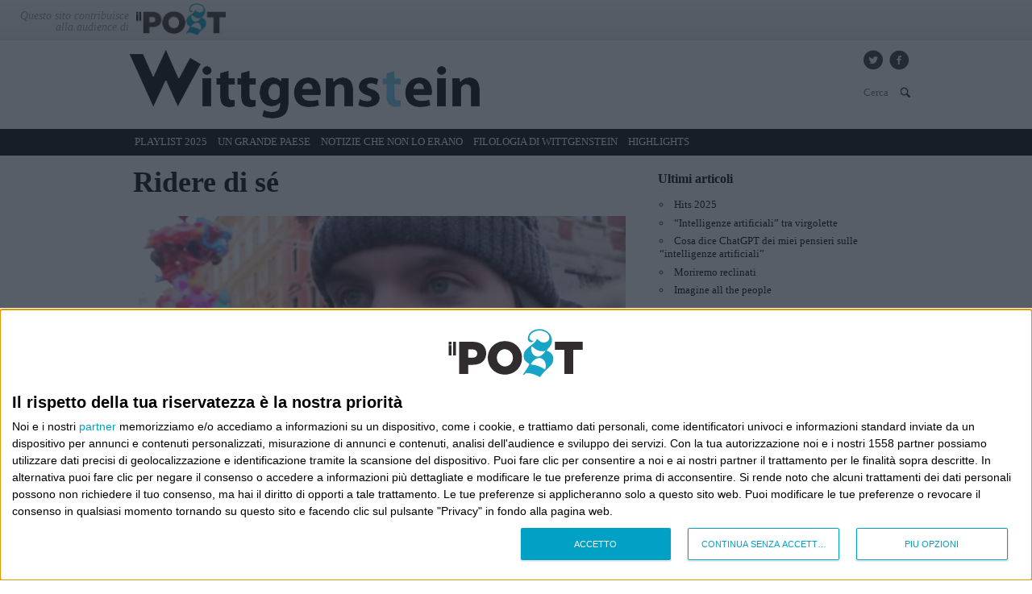

--- FILE ---
content_type: text/html; charset=UTF-8
request_url: https://www.wittgenstein.it/2019/12/09/ridere-di-se/schermata-2019-12-09-alle-10-23-36/
body_size: 10570
content:
<!DOCTYPE html>
<!--[if IE 7]>
<html class="ie ie7" lang="it-IT">
<![endif]-->
<!--[if IE 8]>
<html class="ie ie8" lang="it-IT">
<![endif]-->
<!--[if !(IE 7) | !(IE 8)  ]><!-->
<html lang="it-IT">
<!--<![endif]-->
<head>
<meta charset="UTF-8" />
<meta http-equiv="X-UA-Compatible" content="IE=Edge,chrome=1">
<meta name="viewport" content="width=device-width, initial-scale=1.0" />
<title>Schermata 2019-12-09 alle 10.23.36 - Wittgenstein</title>
<link rel="profile" href="http://gmpg.org/xfn/11" />
<script>
    var googletag = googletag || {};
    googletag.cmd = googletag.cmd || [];
    (function() {
        var gads = document.createElement('script');
        gads.async = true;
        gads.type = 'text/javascript';
        var useSSL = 'https:' == document.location.protocol;
        gads.src = (useSSL ? 'https:' : 'http:') + 
        '//www.googletagservices.com/tag/js/gpt.js';
        var node = document.getElementsByTagName('script')[0];
        node.parentNode.insertBefore(gads, node);
    })();
    //window.googletag = window.googletag || {cmd: []};
</script>

<!--[if lt IE 9]>
    <script src="http://html5shiv.googlecode.com/svn/trunk/html5.js"></script>
<![endif]-->

<script async src="https://pagead2.googlesyndication.com/pagead/js/adsbygoogle.js?client=ca-pub-9493048654945254" crossorigin="anonymous"></script>

<meta name='robots' content='index, follow, max-image-preview:large, max-snippet:-1, max-video-preview:-1' />
	<style>img:is([sizes="auto" i], [sizes^="auto," i]) { contain-intrinsic-size: 3000px 1500px }</style>
	
<!-- Google Tag Manager for WordPress by gtm4wp.com -->
<script data-cfasync="false" data-pagespeed-no-defer>
	var gtm4wp_datalayer_name = "dataLayer";
	var dataLayer = dataLayer || [];

	const gtm4wp_scrollerscript_debugmode         = true;
	const gtm4wp_scrollerscript_callbacktime      = 100;
	const gtm4wp_scrollerscript_readerlocation    = 150;
	const gtm4wp_scrollerscript_contentelementid  = "content";
	const gtm4wp_scrollerscript_scannertime       = 60;
</script>
<!-- End Google Tag Manager for WordPress by gtm4wp.com -->
	<!-- This site is optimized with the Yoast SEO plugin v25.1 - https://yoast.com/wordpress/plugins/seo/ -->
	<link rel="canonical" href="https://www.wittgenstein.it/2019/12/09/ridere-di-se/schermata-2019-12-09-alle-10-23-36/" />
	<meta property="og:locale" content="it_IT" />
	<meta property="og:type" content="article" />
	<meta property="og:title" content="Schermata 2019-12-09 alle 10.23.36 - Wittgenstein" />
	<meta property="og:url" content="http://www.wittgenstein.it/2019/12/09/ridere-di-se/schermata-2019-12-09-alle-10-23-36/" />
	<meta property="og:site_name" content="Wittgenstein" />
	<meta property="og:image" content="https://www.wittgenstein.it/2019/12/09/ridere-di-se/schermata-2019-12-09-alle-10-23-36" />
	<meta property="og:image:width" content="856" />
	<meta property="og:image:height" content="533" />
	<meta property="og:image:type" content="image/png" />
	<script type="application/ld+json" class="yoast-schema-graph">{"@context":"https://schema.org","@graph":[{"@type":"WebPage","@id":"https://www.wittgenstein.it/2019/12/09/ridere-di-se/schermata-2019-12-09-alle-10-23-36/","url":"https://www.wittgenstein.it/2019/12/09/ridere-di-se/schermata-2019-12-09-alle-10-23-36/","name":"Schermata 2019-12-09 alle 10.23.36 - Wittgenstein","isPartOf":{"@id":"https://www.wittgenstein.it/#website"},"primaryImageOfPage":{"@id":"https://www.wittgenstein.it/2019/12/09/ridere-di-se/schermata-2019-12-09-alle-10-23-36/#primaryimage"},"image":{"@id":"https://www.wittgenstein.it/2019/12/09/ridere-di-se/schermata-2019-12-09-alle-10-23-36/#primaryimage"},"thumbnailUrl":"https://www.wittgenstein.it/wp-content/uploads/2019/12/Schermata-2019-12-09-alle-10.23.36.png","datePublished":"2019-12-09T09:24:14+00:00","breadcrumb":{"@id":"https://www.wittgenstein.it/2019/12/09/ridere-di-se/schermata-2019-12-09-alle-10-23-36/#breadcrumb"},"inLanguage":"it-IT","potentialAction":[{"@type":"ReadAction","target":["https://www.wittgenstein.it/2019/12/09/ridere-di-se/schermata-2019-12-09-alle-10-23-36/"]}]},{"@type":"ImageObject","inLanguage":"it-IT","@id":"https://www.wittgenstein.it/2019/12/09/ridere-di-se/schermata-2019-12-09-alle-10-23-36/#primaryimage","url":"https://www.wittgenstein.it/wp-content/uploads/2019/12/Schermata-2019-12-09-alle-10.23.36.png","contentUrl":"https://www.wittgenstein.it/wp-content/uploads/2019/12/Schermata-2019-12-09-alle-10.23.36.png","width":856,"height":533},{"@type":"BreadcrumbList","@id":"https://www.wittgenstein.it/2019/12/09/ridere-di-se/schermata-2019-12-09-alle-10-23-36/#breadcrumb","itemListElement":[{"@type":"ListItem","position":1,"name":"Home","item":"https://www.wittgenstein.it/"},{"@type":"ListItem","position":2,"name":"Ridere di sé","item":"https://www.wittgenstein.it/2019/12/09/ridere-di-se/"},{"@type":"ListItem","position":3,"name":"Schermata 2019-12-09 alle 10.23.36"}]},{"@type":"WebSite","@id":"https://www.wittgenstein.it/#website","url":"https://www.wittgenstein.it/","name":"Wittgenstein","description":"Piove sui giusti e sugli iniqui. E cosa c&#039;entriamo noi nel mezzo?","publisher":{"@id":"https://www.wittgenstein.it/#/schema/person/61735e2b86a5310e0fe82c631e84d063"},"potentialAction":[{"@type":"SearchAction","target":{"@type":"EntryPoint","urlTemplate":"https://www.wittgenstein.it/?s={search_term_string}"},"query-input":{"@type":"PropertyValueSpecification","valueRequired":true,"valueName":"search_term_string"}}],"inLanguage":"it-IT"},{"@type":["Person","Organization"],"@id":"https://www.wittgenstein.it/#/schema/person/61735e2b86a5310e0fe82c631e84d063","name":"Luca Sofri","image":{"@type":"ImageObject","inLanguage":"it-IT","@id":"https://www.wittgenstein.it/#/schema/person/image/","url":"https://www.wittgenstein.it/wp-content/uploads/2020/01/lucasofri.jpg","contentUrl":"https://www.wittgenstein.it/wp-content/uploads/2020/01/lucasofri.jpg","width":479,"height":564,"caption":"Luca Sofri"},"logo":{"@id":"https://www.wittgenstein.it/#/schema/person/image/"},"sameAs":["http://www.wittgenstein.it"]}]}</script>
	<!-- / Yoast SEO plugin. -->


<script type="text/javascript">
/* <![CDATA[ */
window._wpemojiSettings = {"baseUrl":"https:\/\/s.w.org\/images\/core\/emoji\/15.1.0\/72x72\/","ext":".png","svgUrl":"https:\/\/s.w.org\/images\/core\/emoji\/15.1.0\/svg\/","svgExt":".svg","source":{"concatemoji":"https:\/\/www.wittgenstein.it\/wp-includes\/js\/wp-emoji-release.min.js?ver=6.8.1"}};
/*! This file is auto-generated */
!function(i,n){var o,s,e;function c(e){try{var t={supportTests:e,timestamp:(new Date).valueOf()};sessionStorage.setItem(o,JSON.stringify(t))}catch(e){}}function p(e,t,n){e.clearRect(0,0,e.canvas.width,e.canvas.height),e.fillText(t,0,0);var t=new Uint32Array(e.getImageData(0,0,e.canvas.width,e.canvas.height).data),r=(e.clearRect(0,0,e.canvas.width,e.canvas.height),e.fillText(n,0,0),new Uint32Array(e.getImageData(0,0,e.canvas.width,e.canvas.height).data));return t.every(function(e,t){return e===r[t]})}function u(e,t,n){switch(t){case"flag":return n(e,"\ud83c\udff3\ufe0f\u200d\u26a7\ufe0f","\ud83c\udff3\ufe0f\u200b\u26a7\ufe0f")?!1:!n(e,"\ud83c\uddfa\ud83c\uddf3","\ud83c\uddfa\u200b\ud83c\uddf3")&&!n(e,"\ud83c\udff4\udb40\udc67\udb40\udc62\udb40\udc65\udb40\udc6e\udb40\udc67\udb40\udc7f","\ud83c\udff4\u200b\udb40\udc67\u200b\udb40\udc62\u200b\udb40\udc65\u200b\udb40\udc6e\u200b\udb40\udc67\u200b\udb40\udc7f");case"emoji":return!n(e,"\ud83d\udc26\u200d\ud83d\udd25","\ud83d\udc26\u200b\ud83d\udd25")}return!1}function f(e,t,n){var r="undefined"!=typeof WorkerGlobalScope&&self instanceof WorkerGlobalScope?new OffscreenCanvas(300,150):i.createElement("canvas"),a=r.getContext("2d",{willReadFrequently:!0}),o=(a.textBaseline="top",a.font="600 32px Arial",{});return e.forEach(function(e){o[e]=t(a,e,n)}),o}function t(e){var t=i.createElement("script");t.src=e,t.defer=!0,i.head.appendChild(t)}"undefined"!=typeof Promise&&(o="wpEmojiSettingsSupports",s=["flag","emoji"],n.supports={everything:!0,everythingExceptFlag:!0},e=new Promise(function(e){i.addEventListener("DOMContentLoaded",e,{once:!0})}),new Promise(function(t){var n=function(){try{var e=JSON.parse(sessionStorage.getItem(o));if("object"==typeof e&&"number"==typeof e.timestamp&&(new Date).valueOf()<e.timestamp+604800&&"object"==typeof e.supportTests)return e.supportTests}catch(e){}return null}();if(!n){if("undefined"!=typeof Worker&&"undefined"!=typeof OffscreenCanvas&&"undefined"!=typeof URL&&URL.createObjectURL&&"undefined"!=typeof Blob)try{var e="postMessage("+f.toString()+"("+[JSON.stringify(s),u.toString(),p.toString()].join(",")+"));",r=new Blob([e],{type:"text/javascript"}),a=new Worker(URL.createObjectURL(r),{name:"wpTestEmojiSupports"});return void(a.onmessage=function(e){c(n=e.data),a.terminate(),t(n)})}catch(e){}c(n=f(s,u,p))}t(n)}).then(function(e){for(var t in e)n.supports[t]=e[t],n.supports.everything=n.supports.everything&&n.supports[t],"flag"!==t&&(n.supports.everythingExceptFlag=n.supports.everythingExceptFlag&&n.supports[t]);n.supports.everythingExceptFlag=n.supports.everythingExceptFlag&&!n.supports.flag,n.DOMReady=!1,n.readyCallback=function(){n.DOMReady=!0}}).then(function(){return e}).then(function(){var e;n.supports.everything||(n.readyCallback(),(e=n.source||{}).concatemoji?t(e.concatemoji):e.wpemoji&&e.twemoji&&(t(e.twemoji),t(e.wpemoji)))}))}((window,document),window._wpemojiSettings);
/* ]]> */
</script>
<style id='wp-emoji-styles-inline-css' type='text/css'>

	img.wp-smiley, img.emoji {
		display: inline !important;
		border: none !important;
		box-shadow: none !important;
		height: 1em !important;
		width: 1em !important;
		margin: 0 0.07em !important;
		vertical-align: -0.1em !important;
		background: none !important;
		padding: 0 !important;
	}
</style>
<link rel='stylesheet' id='wp-block-library-css' href='https://www.wittgenstein.it/wp-includes/css/dist/block-library/style.min.css?ver=6.8.1' type='text/css' media='all' />
<style id='classic-theme-styles-inline-css' type='text/css'>
/*! This file is auto-generated */
.wp-block-button__link{color:#fff;background-color:#32373c;border-radius:9999px;box-shadow:none;text-decoration:none;padding:calc(.667em + 2px) calc(1.333em + 2px);font-size:1.125em}.wp-block-file__button{background:#32373c;color:#fff;text-decoration:none}
</style>
<style id='global-styles-inline-css' type='text/css'>
:root{--wp--preset--aspect-ratio--square: 1;--wp--preset--aspect-ratio--4-3: 4/3;--wp--preset--aspect-ratio--3-4: 3/4;--wp--preset--aspect-ratio--3-2: 3/2;--wp--preset--aspect-ratio--2-3: 2/3;--wp--preset--aspect-ratio--16-9: 16/9;--wp--preset--aspect-ratio--9-16: 9/16;--wp--preset--color--black: #000000;--wp--preset--color--cyan-bluish-gray: #abb8c3;--wp--preset--color--white: #ffffff;--wp--preset--color--pale-pink: #f78da7;--wp--preset--color--vivid-red: #cf2e2e;--wp--preset--color--luminous-vivid-orange: #ff6900;--wp--preset--color--luminous-vivid-amber: #fcb900;--wp--preset--color--light-green-cyan: #7bdcb5;--wp--preset--color--vivid-green-cyan: #00d084;--wp--preset--color--pale-cyan-blue: #8ed1fc;--wp--preset--color--vivid-cyan-blue: #0693e3;--wp--preset--color--vivid-purple: #9b51e0;--wp--preset--gradient--vivid-cyan-blue-to-vivid-purple: linear-gradient(135deg,rgba(6,147,227,1) 0%,rgb(155,81,224) 100%);--wp--preset--gradient--light-green-cyan-to-vivid-green-cyan: linear-gradient(135deg,rgb(122,220,180) 0%,rgb(0,208,130) 100%);--wp--preset--gradient--luminous-vivid-amber-to-luminous-vivid-orange: linear-gradient(135deg,rgba(252,185,0,1) 0%,rgba(255,105,0,1) 100%);--wp--preset--gradient--luminous-vivid-orange-to-vivid-red: linear-gradient(135deg,rgba(255,105,0,1) 0%,rgb(207,46,46) 100%);--wp--preset--gradient--very-light-gray-to-cyan-bluish-gray: linear-gradient(135deg,rgb(238,238,238) 0%,rgb(169,184,195) 100%);--wp--preset--gradient--cool-to-warm-spectrum: linear-gradient(135deg,rgb(74,234,220) 0%,rgb(151,120,209) 20%,rgb(207,42,186) 40%,rgb(238,44,130) 60%,rgb(251,105,98) 80%,rgb(254,248,76) 100%);--wp--preset--gradient--blush-light-purple: linear-gradient(135deg,rgb(255,206,236) 0%,rgb(152,150,240) 100%);--wp--preset--gradient--blush-bordeaux: linear-gradient(135deg,rgb(254,205,165) 0%,rgb(254,45,45) 50%,rgb(107,0,62) 100%);--wp--preset--gradient--luminous-dusk: linear-gradient(135deg,rgb(255,203,112) 0%,rgb(199,81,192) 50%,rgb(65,88,208) 100%);--wp--preset--gradient--pale-ocean: linear-gradient(135deg,rgb(255,245,203) 0%,rgb(182,227,212) 50%,rgb(51,167,181) 100%);--wp--preset--gradient--electric-grass: linear-gradient(135deg,rgb(202,248,128) 0%,rgb(113,206,126) 100%);--wp--preset--gradient--midnight: linear-gradient(135deg,rgb(2,3,129) 0%,rgb(40,116,252) 100%);--wp--preset--font-size--small: 13px;--wp--preset--font-size--medium: 20px;--wp--preset--font-size--large: 36px;--wp--preset--font-size--x-large: 42px;--wp--preset--spacing--20: 0.44rem;--wp--preset--spacing--30: 0.67rem;--wp--preset--spacing--40: 1rem;--wp--preset--spacing--50: 1.5rem;--wp--preset--spacing--60: 2.25rem;--wp--preset--spacing--70: 3.38rem;--wp--preset--spacing--80: 5.06rem;--wp--preset--shadow--natural: 6px 6px 9px rgba(0, 0, 0, 0.2);--wp--preset--shadow--deep: 12px 12px 50px rgba(0, 0, 0, 0.4);--wp--preset--shadow--sharp: 6px 6px 0px rgba(0, 0, 0, 0.2);--wp--preset--shadow--outlined: 6px 6px 0px -3px rgba(255, 255, 255, 1), 6px 6px rgba(0, 0, 0, 1);--wp--preset--shadow--crisp: 6px 6px 0px rgba(0, 0, 0, 1);}:where(.is-layout-flex){gap: 0.5em;}:where(.is-layout-grid){gap: 0.5em;}body .is-layout-flex{display: flex;}.is-layout-flex{flex-wrap: wrap;align-items: center;}.is-layout-flex > :is(*, div){margin: 0;}body .is-layout-grid{display: grid;}.is-layout-grid > :is(*, div){margin: 0;}:where(.wp-block-columns.is-layout-flex){gap: 2em;}:where(.wp-block-columns.is-layout-grid){gap: 2em;}:where(.wp-block-post-template.is-layout-flex){gap: 1.25em;}:where(.wp-block-post-template.is-layout-grid){gap: 1.25em;}.has-black-color{color: var(--wp--preset--color--black) !important;}.has-cyan-bluish-gray-color{color: var(--wp--preset--color--cyan-bluish-gray) !important;}.has-white-color{color: var(--wp--preset--color--white) !important;}.has-pale-pink-color{color: var(--wp--preset--color--pale-pink) !important;}.has-vivid-red-color{color: var(--wp--preset--color--vivid-red) !important;}.has-luminous-vivid-orange-color{color: var(--wp--preset--color--luminous-vivid-orange) !important;}.has-luminous-vivid-amber-color{color: var(--wp--preset--color--luminous-vivid-amber) !important;}.has-light-green-cyan-color{color: var(--wp--preset--color--light-green-cyan) !important;}.has-vivid-green-cyan-color{color: var(--wp--preset--color--vivid-green-cyan) !important;}.has-pale-cyan-blue-color{color: var(--wp--preset--color--pale-cyan-blue) !important;}.has-vivid-cyan-blue-color{color: var(--wp--preset--color--vivid-cyan-blue) !important;}.has-vivid-purple-color{color: var(--wp--preset--color--vivid-purple) !important;}.has-black-background-color{background-color: var(--wp--preset--color--black) !important;}.has-cyan-bluish-gray-background-color{background-color: var(--wp--preset--color--cyan-bluish-gray) !important;}.has-white-background-color{background-color: var(--wp--preset--color--white) !important;}.has-pale-pink-background-color{background-color: var(--wp--preset--color--pale-pink) !important;}.has-vivid-red-background-color{background-color: var(--wp--preset--color--vivid-red) !important;}.has-luminous-vivid-orange-background-color{background-color: var(--wp--preset--color--luminous-vivid-orange) !important;}.has-luminous-vivid-amber-background-color{background-color: var(--wp--preset--color--luminous-vivid-amber) !important;}.has-light-green-cyan-background-color{background-color: var(--wp--preset--color--light-green-cyan) !important;}.has-vivid-green-cyan-background-color{background-color: var(--wp--preset--color--vivid-green-cyan) !important;}.has-pale-cyan-blue-background-color{background-color: var(--wp--preset--color--pale-cyan-blue) !important;}.has-vivid-cyan-blue-background-color{background-color: var(--wp--preset--color--vivid-cyan-blue) !important;}.has-vivid-purple-background-color{background-color: var(--wp--preset--color--vivid-purple) !important;}.has-black-border-color{border-color: var(--wp--preset--color--black) !important;}.has-cyan-bluish-gray-border-color{border-color: var(--wp--preset--color--cyan-bluish-gray) !important;}.has-white-border-color{border-color: var(--wp--preset--color--white) !important;}.has-pale-pink-border-color{border-color: var(--wp--preset--color--pale-pink) !important;}.has-vivid-red-border-color{border-color: var(--wp--preset--color--vivid-red) !important;}.has-luminous-vivid-orange-border-color{border-color: var(--wp--preset--color--luminous-vivid-orange) !important;}.has-luminous-vivid-amber-border-color{border-color: var(--wp--preset--color--luminous-vivid-amber) !important;}.has-light-green-cyan-border-color{border-color: var(--wp--preset--color--light-green-cyan) !important;}.has-vivid-green-cyan-border-color{border-color: var(--wp--preset--color--vivid-green-cyan) !important;}.has-pale-cyan-blue-border-color{border-color: var(--wp--preset--color--pale-cyan-blue) !important;}.has-vivid-cyan-blue-border-color{border-color: var(--wp--preset--color--vivid-cyan-blue) !important;}.has-vivid-purple-border-color{border-color: var(--wp--preset--color--vivid-purple) !important;}.has-vivid-cyan-blue-to-vivid-purple-gradient-background{background: var(--wp--preset--gradient--vivid-cyan-blue-to-vivid-purple) !important;}.has-light-green-cyan-to-vivid-green-cyan-gradient-background{background: var(--wp--preset--gradient--light-green-cyan-to-vivid-green-cyan) !important;}.has-luminous-vivid-amber-to-luminous-vivid-orange-gradient-background{background: var(--wp--preset--gradient--luminous-vivid-amber-to-luminous-vivid-orange) !important;}.has-luminous-vivid-orange-to-vivid-red-gradient-background{background: var(--wp--preset--gradient--luminous-vivid-orange-to-vivid-red) !important;}.has-very-light-gray-to-cyan-bluish-gray-gradient-background{background: var(--wp--preset--gradient--very-light-gray-to-cyan-bluish-gray) !important;}.has-cool-to-warm-spectrum-gradient-background{background: var(--wp--preset--gradient--cool-to-warm-spectrum) !important;}.has-blush-light-purple-gradient-background{background: var(--wp--preset--gradient--blush-light-purple) !important;}.has-blush-bordeaux-gradient-background{background: var(--wp--preset--gradient--blush-bordeaux) !important;}.has-luminous-dusk-gradient-background{background: var(--wp--preset--gradient--luminous-dusk) !important;}.has-pale-ocean-gradient-background{background: var(--wp--preset--gradient--pale-ocean) !important;}.has-electric-grass-gradient-background{background: var(--wp--preset--gradient--electric-grass) !important;}.has-midnight-gradient-background{background: var(--wp--preset--gradient--midnight) !important;}.has-small-font-size{font-size: var(--wp--preset--font-size--small) !important;}.has-medium-font-size{font-size: var(--wp--preset--font-size--medium) !important;}.has-large-font-size{font-size: var(--wp--preset--font-size--large) !important;}.has-x-large-font-size{font-size: var(--wp--preset--font-size--x-large) !important;}
:where(.wp-block-post-template.is-layout-flex){gap: 1.25em;}:where(.wp-block-post-template.is-layout-grid){gap: 1.25em;}
:where(.wp-block-columns.is-layout-flex){gap: 2em;}:where(.wp-block-columns.is-layout-grid){gap: 2em;}
:root :where(.wp-block-pullquote){font-size: 1.5em;line-height: 1.6;}
</style>
<link rel='stylesheet' id='witt-normalize-css' href='https://www.wittgenstein.it/wp-content/themes/wittgenstein/css/normalize.css?ver=20121010' type='text/css' media='all' />
<link rel='stylesheet' id='witt-icons-css' href='https://www.wittgenstein.it/wp-content/themes/wittgenstein/css/entypo.css?ver=20121010' type='text/css' media='all' />
<link rel='stylesheet' id='witt-style-css' href='https://www.wittgenstein.it/wp-content/themes/wittgenstein/style.css?ver=1.0.5' type='text/css' media='all' />
<script type="text/javascript" src="https://www.wittgenstein.it/wp-content/plugins/duracelltomi-google-tag-manager/dist/js/analytics-talk-content-tracking.js?ver=1.21.1" id="gtm4wp-scroll-tracking-js"></script>
<script type="text/javascript" src="https://www.wittgenstein.it/wp-content/themes/wittgenstein/js/krux.js?ver=1.1" id="krux-js"></script>
<script type="text/javascript" src="https://www.wittgenstein.it/wp-includes/js/jquery/jquery.min.js?ver=3.7.1" id="jquery-core-js"></script>
<script type="text/javascript" src="https://www.wittgenstein.it/wp-includes/js/jquery/jquery-migrate.min.js?ver=3.4.1" id="jquery-migrate-js"></script>
<script type="text/javascript" src="https://www.wittgenstein.it/wp-content/plugins/ilpost-adv/assets/js/adv.js?ver=1768948105" id="ilpost-adv-js"></script>
<link rel="https://api.w.org/" href="https://www.wittgenstein.it/wp-json/" /><link rel="alternate" title="JSON" type="application/json" href="https://www.wittgenstein.it/wp-json/wp/v2/media/32672" /><link rel='shortlink' href='https://www.wittgenstein.it/?p=32672' />
<link rel="alternate" title="oEmbed (JSON)" type="application/json+oembed" href="https://www.wittgenstein.it/wp-json/oembed/1.0/embed?url=https%3A%2F%2Fwww.wittgenstein.it%2F2019%2F12%2F09%2Fridere-di-se%2Fschermata-2019-12-09-alle-10-23-36%2F" />
<link rel="alternate" title="oEmbed (XML)" type="text/xml+oembed" href="https://www.wittgenstein.it/wp-json/oembed/1.0/embed?url=https%3A%2F%2Fwww.wittgenstein.it%2F2019%2F12%2F09%2Fridere-di-se%2Fschermata-2019-12-09-alle-10-23-36%2F&#038;format=xml" />
<script type="text/javascript" src="https://www.wittgenstein.it/wp-content/plugins/quicktime-embed/qtobject.js"></script>

<!-- Google Tag Manager for WordPress by gtm4wp.com -->
<!-- GTM Container placement set to manual -->
<script data-cfasync="false" data-pagespeed-no-defer type="text/javascript">
	var dataLayer_content = {"pagePostAuthor":"Luca Sofri"};
	dataLayer.push( dataLayer_content );
</script>
<script data-cfasync="false" data-pagespeed-no-defer type="text/javascript">
(function(w,d,s,l,i){w[l]=w[l]||[];w[l].push({'gtm.start':
new Date().getTime(),event:'gtm.js'});var f=d.getElementsByTagName(s)[0],
j=d.createElement(s),dl=l!='dataLayer'?'&l='+l:'';j.async=true;j.src=
'//www.googletagmanager.com/gtm.js?id='+i+dl;f.parentNode.insertBefore(j,f);
})(window,document,'script','dataLayer','GTM-PSN669R');
</script>
<!-- End Google Tag Manager for WordPress by gtm4wp.com --><link rel="icon" href="https://www.wittgenstein.it/wp-content/uploads/2024/09/Screenshot-2024-09-10-alle-22.26.18-100x100.jpg" sizes="32x32" />
<link rel="icon" href="https://www.wittgenstein.it/wp-content/uploads/2024/09/Screenshot-2024-09-10-alle-22.26.18.jpg" sizes="192x192" />
<link rel="apple-touch-icon" href="https://www.wittgenstein.it/wp-content/uploads/2024/09/Screenshot-2024-09-10-alle-22.26.18.jpg" />
<meta name="msapplication-TileImage" content="https://www.wittgenstein.it/wp-content/uploads/2024/09/Screenshot-2024-09-10-alle-22.26.18.jpg" />
<!-- Analitycs -->
	<script type="text/javascript">
	var _gaq = _gaq || [];
	_gaq.push(['_setAccount', 'UA-15750124-1']);

	_gaq.push (['_gat._anonymizeIp']);

	_gaq.push(['_trackPageview']);

	(function() {
		var ga = document.createElement('script'); ga.type = 'text/javascript'; ga.async = true;
		ga.src = ('https:' == document.location.protocol ? 'https://ssl' : 'http://www') + '.google-analytics.com/ga.js';
		var s = document.getElementsByTagName('script')[0]; s.parentNode.insertBefore(ga, s);
	})();
	</script>


<!--<script language="javascript">document.write('<s' + 'cript src="https://euasync01.admantx.com/admantx/service?request={%20tag%3A%22%22%2C%20key%3A%22ad10085e3f678cb5d05020062abb59c0f98a188af64e5f4b77462665085ad294%22%2Cmethod%3A%22descriptor%22%2Cfilter%3A%22default%22%2Cdecorator%3A%22template.ilpost_liquida%22%2Ctype%3A%22URL%22%2Cmode%3A%22async%22%2Cbody:\'' + escape(document.location.href) + '\'%2Ccustom1%3A%22'+Krux.user+'%22%2Ccustom2%3A%22'+Krux.kxkuid+'%22}"></s' +'cript>');</script>-->

<script type="text/javascript">
window.mobileCheck = function() {
    let check = false;
    (function(a){if(/(android|bb\d+|meego).+mobile|avantgo|bada\/|blackberry|blazer|compal|elaine|fennec|hiptop|iemobile|ip(hone|od)|iris|kindle|lge |maemo|midp|mmp|mobile.+firefox|netfront|opera m(ob|in)i|palm( os)?|phone|p(ixi|re)\/|plucker|pocket|psp|series(4|6)0|symbian|treo|up\.(browser|link)|vodafone|wap|windows ce|xda|xiino/i.test(a)||/1207|6310|6590|3gso|4thp|50[1-6]i|770s|802s|a wa|abac|ac(er|oo|s\-)|ai(ko|rn)|al(av|ca|co)|amoi|an(ex|ny|yw)|aptu|ar(ch|go)|as(te|us)|attw|au(di|\-m|r |s )|avan|be(ck|ll|nq)|bi(lb|rd)|bl(ac|az)|br(e|v)w|bumb|bw\-(n|u)|c55\/|capi|ccwa|cdm\-|cell|chtm|cldc|cmd\-|co(mp|nd)|craw|da(it|ll|ng)|dbte|dc\-s|devi|dica|dmob|do(c|p)o|ds(12|\-d)|el(49|ai)|em(l2|ul)|er(ic|k0)|esl8|ez([4-7]0|os|wa|ze)|fetc|fly(\-|_)|g1 u|g560|gene|gf\-5|g\-mo|go(\.w|od)|gr(ad|un)|haie|hcit|hd\-(m|p|t)|hei\-|hi(pt|ta)|hp( i|ip)|hs\-c|ht(c(\-| |_|a|g|p|s|t)|tp)|hu(aw|tc)|i\-(20|go|ma)|i230|iac( |\-|\/)|ibro|idea|ig01|ikom|im1k|inno|ipaq|iris|ja(t|v)a|jbro|jemu|jigs|kddi|keji|kgt( |\/)|klon|kpt |kwc\-|kyo(c|k)|le(no|xi)|lg( g|\/(k|l|u)|50|54|\-[a-w])|libw|lynx|m1\-w|m3ga|m50\/|ma(te|ui|xo)|mc(01|21|ca)|m\-cr|me(rc|ri)|mi(o8|oa|ts)|mmef|mo(01|02|bi|de|do|t(\-| |o|v)|zz)|mt(50|p1|v )|mwbp|mywa|n10[0-2]|n20[2-3]|n30(0|2)|n50(0|2|5)|n7(0(0|1)|10)|ne((c|m)\-|on|tf|wf|wg|wt)|nok(6|i)|nzph|o2im|op(ti|wv)|oran|owg1|p800|pan(a|d|t)|pdxg|pg(13|\-([1-8]|c))|phil|pire|pl(ay|uc)|pn\-2|po(ck|rt|se)|prox|psio|pt\-g|qa\-a|qc(07|12|21|32|60|\-[2-7]|i\-)|qtek|r380|r600|raks|rim9|ro(ve|zo)|s55\/|sa(ge|ma|mm|ms|ny|va)|sc(01|h\-|oo|p\-)|sdk\/|se(c(\-|0|1)|47|mc|nd|ri)|sgh\-|shar|sie(\-|m)|sk\-0|sl(45|id)|sm(al|ar|b3|it|t5)|so(ft|ny)|sp(01|h\-|v\-|v )|sy(01|mb)|t2(18|50)|t6(00|10|18)|ta(gt|lk)|tcl\-|tdg\-|tel(i|m)|tim\-|t\-mo|to(pl|sh)|ts(70|m\-|m3|m5)|tx\-9|up(\.b|g1|si)|utst|v400|v750|veri|vi(rg|te)|vk(40|5[0-3]|\-v)|vm40|voda|vulc|vx(52|53|60|61|70|80|81|83|85|98)|w3c(\-| )|webc|whit|wi(g |nc|nw)|wmlb|wonu|x700|yas\-|your|zeto|zte\-/i.test(a.substr(0,4))) check = true;})(navigator.userAgent||navigator.vendor||window.opera);
    return check;
};
window.IsMobile = (window.mobileCheck()) ? 1 : 0;
</script>

</head>

<body class="attachment wp-singular attachment-template-default single single-attachment postid-32672 attachmentid-32672 attachment-png wp-theme-wittgenstein">

<!-- GTM Container placement set to manual -->
<!-- Google Tag Manager (noscript) -->
				<noscript><iframe src="https://www.googletagmanager.com/ns.html?id=GTM-PSN669R" height="0" width="0" style="display:none;visibility:hidden" aria-hidden="true"></iframe></noscript>
<!-- End Google Tag Manager (noscript) --><div id="wrap">
    <!-- Header IlPost -->
    <div class="ilpost-header">
        <span>Questo sito contribuisce alla audience di </span>
		<a href="http://www.ilpost.it/" title="IlPost" rel="nofollow">
            <img src="https://www.wittgenstein.it/wp-content/themes/wittgenstein/images/ilpost.png" style="height: 40px;" alt="IlPost" />
        </a>
    </div>
	<!-- Header -->
	<header id="site-head" class="cf" role="banner">
        <div class="inner cf">
            <hgroup>
                <h1 class="site-title">
                    <a href="https://www.wittgenstein.it/" title="Wittgenstein" rel="home">
                        <img src="https://www.wittgenstein.it/wp-content/themes/wittgenstein/images/wittgenstein.png" alt="Wittgenstein" />
                    </a>
                </h1>
            </hgroup>
            <div class="meta-head cf">
                <ul class="social-head cf">
                    <li>
                        <a href="https://twitter.com/lucasofri" title="Twitter" rel="nofollow" class="entypo-social c-twitter" target="_blank"></a>
                    </li>
                    <li>
                        <a href="https://www.facebook.com/luca.sofri.5?fref=ts" title="Facebook" rel="nofollow" class="entypo-social c-facebook" target="_blank"></a>
                    </li>
                </ul>
                <form role="search" method="get" class="search-form" action="https://www.wittgenstein.it/">
	<input type="search" class="search-field" placeholder="Cerca " value="" name="s" title="Cerca " />
	<button type="submit" class="search-submit entypo search" title="Cerca"></button>
</form>
            </div>
        </div>
	</header>
    <!-- Navigation -->
    <nav id="site-navigation" class="main-navigation" role="navigation">
        <a href="#" title="menu" id="menu_resp">menu</a>
        <div class="menu-navigation-container"><ul id="menu-navigation" class="nav-menu cf"><li id="menu-item-35538" class="menu-item menu-item-type-custom menu-item-object-custom menu-item-35538"><a href="https://www.ilpost.it/2025/11/05/playlist-luca-sofri-canzoni/">Playlist 2025</a></li>
<li id="menu-item-30193" class="menu-item menu-item-type-custom menu-item-object-custom menu-item-30193"><a href="http://www.wittgenstein.it/2011/04/06/un-grande-paese-lintroduzione/">Un grande paese</a></li>
<li id="menu-item-30196" class="menu-item menu-item-type-custom menu-item-object-custom menu-item-30196"><a href="http://www.ilpost.it/2015/05/15/sofri-notizie-che-non-lo-erano/">Notizie che non lo erano</a></li>
<li id="menu-item-23049" class="menu-item menu-item-type-post_type menu-item-object-page menu-item-23049"><a href="https://www.wittgenstein.it/filologia-di-wittgenstein/">Filologia di Wittgenstein</a></li>
<li id="menu-item-30225" class="menu-item menu-item-type-taxonomy menu-item-object-category menu-item-30225"><a href="https://www.wittgenstein.it/category/highlights/">Highlights</a></li>
</ul></div>    </nav>


<div id="main">

	<div id="main-content" class="cf">
		<section id="content" role="main">

		
				<article id="post-32672" class="full post-32672 attachment type-attachment status-inherit hentry">
					<header class="entry-header">
						<h1 class="entry-title">
							<a href="https://www.wittgenstein.it/2019/12/09/ridere-di-se/" title="Ritorna a Ridere di sé">
								Ridere di sé							</a>
						</h1>

						<div style="display: none">
													</div>
						<nav id="image-navigation" class="navigation" role="navigation">
																					<!--<span class="previous-image"></span>
							<span class="next-image"></span>-->
						</nav>
					</header>

					<div class="entry-content">

						<div class="entry-attachment">

							<figure>
																<a href="https://www.wittgenstein.it/2019/12/09/ridere-di-se/schermata-2019-12-09-alle-10-23-36/">
									<img width="856" height="533" src="https://www.wittgenstein.it/wp-content/uploads/2019/12/Schermata-2019-12-09-alle-10.23.36.png" class="attachment-large size-large" alt="" decoding="async" fetchpriority="high" srcset="https://www.wittgenstein.it/wp-content/uploads/2019/12/Schermata-2019-12-09-alle-10.23.36.png 856w, https://www.wittgenstein.it/wp-content/uploads/2019/12/Schermata-2019-12-09-alle-10.23.36-100x62.png 100w, https://www.wittgenstein.it/wp-content/uploads/2019/12/Schermata-2019-12-09-alle-10.23.36-768x478.png 768w" sizes="(max-width: 856px) 100vw, 856px" />								</a>
							</figure>

						</div><!-- .entry-attachment -->

						
					</div><!-- .entry-content -->

					<footer class="entry-meta">
														<div class="entry-description">
															</div><!-- .entry-description -->
						</footer><!-- .entry-meta -->

				</article><!-- #post -->

			
		</section><!-- #content -->
		<aside id="sidebar" class="widget-area" role="complementary">
	
		<div id="recent-posts-5" class="widget widget_recent_entries">
		<h6 class="widget-title">Ultimi articoli</h6>
		<ul>
											<li>
					<a href="https://www.wittgenstein.it/2025/12/22/hits-2025/">Hits 2025</a>
									</li>
											<li>
					<a href="https://www.wittgenstein.it/2025/11/16/intelligenze-artificiali-tra-virgolette/">&#8220;Intelligenze artificiali&#8221; tra virgolette</a>
									</li>
											<li>
					<a href="https://www.wittgenstein.it/2025/11/16/cosa-dice-chatgpt-dei-miei-pensieri-sulle-intelligenze-artificiali/">Cosa dice ChatGPT dei miei pensieri sulle &#8220;intelligenze artificiali&#8221;</a>
									</li>
											<li>
					<a href="https://www.wittgenstein.it/2025/09/03/moriremo-reclinati/">Moriremo reclinati</a>
									</li>
											<li>
					<a href="https://www.wittgenstein.it/2025/08/31/imagine-all-the-people/">Imagine all the people</a>
									</li>
					</ul>

		</div></aside>
		<div class="clear"></div>
	</div><!-- #primary -->

</div>
<!-- Footer -->
	<footer id="colophon" role="contentinfo">
		<div class="foo_widget">
			<div class="inner cf">
				<div class="boxes">
	<div id="pages-3" class="widget widget_pages"><h6 class="widget-title">Info</h6>
			<ul>
				<li class="page_item page-item-35515"><a href="https://www.wittgenstein.it/ai-che-scrive-di-taylor-swift-come-se-fossi-io/">AI che scrive di Taylor Swift come se fossi io</a></li>
<li class="page_item page-item-12177"><a href="https://www.wittgenstein.it/filologia-di-wittgenstein/">Filologia di Wittgenstein</a></li>
<li class="page_item page-item-35535"><a href="https://www.wittgenstein.it/https-www-ilpost-it-2025-11-05-playlist-luca-sofri-canzoni/">https://www.ilpost.it/2025/11/05/playlist-luca-sofri-canzoni/</a></li>
			</ul>

			</div><div id="custom_html-2" class="widget_text widget widget_custom_html"><h6 class="widget-title">Cookie</h6><div class="textwidget custom-html-widget"><ul>
<li class="page_item"><a href="https://www.ilpost.it/cookie" target="_blank">Informativa sui cookie</a></li>
</ul></div></div></div>
<div class="boxes">
	
		<div id="recent-posts-4" class="widget widget_recent_entries">
		<h6 class="widget-title">Ultimi articoli</h6>
		<ul>
											<li>
					<a href="https://www.wittgenstein.it/2025/12/22/hits-2025/">Hits 2025</a>
									</li>
											<li>
					<a href="https://www.wittgenstein.it/2025/11/16/intelligenze-artificiali-tra-virgolette/">&#8220;Intelligenze artificiali&#8221; tra virgolette</a>
									</li>
											<li>
					<a href="https://www.wittgenstein.it/2025/11/16/cosa-dice-chatgpt-dei-miei-pensieri-sulle-intelligenze-artificiali/">Cosa dice ChatGPT dei miei pensieri sulle &#8220;intelligenze artificiali&#8221;</a>
									</li>
											<li>
					<a href="https://www.wittgenstein.it/2025/09/03/moriremo-reclinati/">Moriremo reclinati</a>
									</li>
											<li>
					<a href="https://www.wittgenstein.it/2025/08/31/imagine-all-the-people/">Imagine all the people</a>
									</li>
					</ul>

		</div></div>
			</div>
		</div>
		<div class="site-info">
			<p>
			    Wittgenstein &copy; 2013 All Rights Reserved
			</p>
		</div>
	</footer>
</div>

<script type="speculationrules">
{"prefetch":[{"source":"document","where":{"and":[{"href_matches":"\/*"},{"not":{"href_matches":["\/wp-*.php","\/wp-admin\/*","\/wp-content\/uploads\/*","\/wp-content\/*","\/wp-content\/plugins\/*","\/wp-content\/themes\/wittgenstein\/*","\/*\\?(.+)"]}},{"not":{"selector_matches":"a[rel~=\"nofollow\"]"}},{"not":{"selector_matches":".no-prefetch, .no-prefetch a"}}]},"eagerness":"conservative"}]}
</script>
<div id="fb-root"></div>
				<script>(function(d, s, id) {
				  var js, fjs = d.getElementsByTagName(s)[0];
				  if (d.getElementById(id)) return;
				  js = d.createElement(s); js.id = id;
				  js.src = "//connect.facebook.net/it_IT/all.js#xfbml=1";
				  fjs.parentNode.insertBefore(js, fjs);
				}(document, 'script', 'facebook-jssdk'));</script><script type="text/javascript" src="https://www.wittgenstein.it/wp-content/plugins/duracelltomi-google-tag-manager/dist/js/gtm4wp-form-move-tracker.js?ver=1.21.1" id="gtm4wp-form-move-tracker-js"></script>
<script type="text/javascript" src="https://www.wittgenstein.it/wp-content/themes/wittgenstein/js/script.js?ver=1.0.1" id="script-js"></script>
	<script>
	// Static Queue Snippet
	!function(t,n){t[n]=t[n]||{nlsQ:function(e,o,c,r,s,i){return s=t.document,r=s.createElement("script"),r.async=1,r.src=("http:"===t.location.protocol?"http:":"https:")+"//cdn-gl.imrworldwide.com/conf/"+e+".js#name="+o+"&ns="+n,i=s.getElementsByTagName("script")[0],i.parentNode.insertBefore(r,i),t[n][o]=t[n][o]||{g:c||{},ggPM:function(e,c,r,s,i){(t[n][o].q=t[n][o].q||[]).push([e,c,r,s,i])}},t[n][o]}}}(window,"NOLBUNDLE");

	// SDK Initialization
	var nSdkInstance = NOLBUNDLE.nlsQ("PXXXXXXXX-XXXX-XXXX-XXXX-XXXXXXXXXXXX","nlsnInstance");
	
	// Content Metadata 
	var nielsenMetadata = {
		type: 'static', 
		assetid: '2019-12-09-ridere-di-se-schermata-2019-12-09-alle-10-23-36', // *DYNAMIC METADATA*: unique ID for each article **REQUIRED**
		section: 'EntityName_BRW' // *DYNAMIC METADATA*: section of site **REQUIRED**
		}; 
		
	// Event 'staticstart' Call
	nSdkInstance.ggPM("staticstart", nielsenMetadata);
	</script>
<div id="choice-footer-msg"></div>

</body>
</html>


--- FILE ---
content_type: text/html; charset=utf-8
request_url: https://www.google.com/recaptcha/api2/aframe
body_size: 268
content:
<!DOCTYPE HTML><html><head><meta http-equiv="content-type" content="text/html; charset=UTF-8"></head><body><script nonce="rhhueWZ3LqCRFCY-lKo2Pw">/** Anti-fraud and anti-abuse applications only. See google.com/recaptcha */ try{var clients={'sodar':'https://pagead2.googlesyndication.com/pagead/sodar?'};window.addEventListener("message",function(a){try{if(a.source===window.parent){var b=JSON.parse(a.data);var c=clients[b['id']];if(c){var d=document.createElement('img');d.src=c+b['params']+'&rc='+(localStorage.getItem("rc::a")?sessionStorage.getItem("rc::b"):"");window.document.body.appendChild(d);sessionStorage.setItem("rc::e",parseInt(sessionStorage.getItem("rc::e")||0)+1);localStorage.setItem("rc::h",'1768948109736');}}}catch(b){}});window.parent.postMessage("_grecaptcha_ready", "*");}catch(b){}</script></body></html>

--- FILE ---
content_type: application/javascript
request_url: https://www.wittgenstein.it/wp-content/plugins/ilpost-adv/assets/js/adv.js?ver=1768948105
body_size: 2236
content:
var consentSent;
var sitepage = "news";

const userStates = ['abbonato', 'non_abbonato'];
const randomState = Math.floor(Math.random() * userStates.length);
const queryString = window.location.search;
const urlParams = new URLSearchParams(document.location.search);
const ct = urlParams.get('ct');
const advDebug = urlParams.get('advDebug');

const slotSizes = [];

(function ($) {
	'use strict';

	/**
	 * Codice IAB per intercettare il consenso dell'utente
	 */
	var cnt = 0;
	const callback = (tcData, success) => {
		if(success && (tcData.eventStatus === 'tcloaded' || tcData.eventStatus === 'useractioncomplete')) {
			__tcfapi('removeEventListener', 2, (success) => {
				if ( ! tcData.gdprApplies ) {
					// GDPR DOES NOT APPLY
					consentSent = false;
					activateAds(1, 0);
				} else {
					// GDPR DOES APPLY
					// Purpose 1 refers to the storage and/or access of information on a device.
					var hasDeviceStorageAndAccessConsent = tcData.purpose.consents[1] || false;
					// Google Requires Consent for Purpose 1
					if (hasDeviceStorageAndAccessConsent) {
						// GLOBAL VENDOR LIST - https://iabeurope.eu/vendor-list-tcf-v2-0/
						// CHECK FOR GOOGLE ADVERTISING PRODUCTS CONSENT. (IAB Vendor ID 755)
						var hasGoogleAdvertisingProductsConsent = tcData.vendor.consents[755] || false;
						// Check if the user gave Google Advertising Products consent (iab vendor 755)
						if(hasGoogleAdvertisingProductsConsent) {
							consentSent = true;
							activateAds(0, 1);
						} else {
							consentSent = false;
							activateAds(1, 0);
						}
					} else {
						consentSent = false;
						activateAds(1, 0);
					}
				}
			}, tcData.listenerId);
		  }
   	}
	var consentSetInterval = setInterval(function(){
		if( typeof __tcfapi !== 'undefined' ) {
			clearInterval(consentSetInterval);
			__tcfapi('addEventListener', 2, callback);
		}
	},100);
	

	function activateAds(personalizedAds, activateteads) {
        /**
         * Carico libreria JS GPT
         */

        var gads = document.createElement("script");
        gads.defer = true;
        gads.type = "text/javascript";
        var useSSL = "https:" == document.location.protocol;
        gads.src = (useSSL ? "https:" : "http:") + "//www.googletagservices.com/tag/js/gpt.js";
        var node = document.getElementsByTagName("script")[0];
        node.parentNode.insertBefore(gads, node);
        window.googletag = window.googletag || {
            cmd: []
        };

        var requestedTimestamp = {};

        googletag.cmd.push(function () {

            /**
             * Adv Top #div-gpt-ad-Top
             
            if (!IsMobile) {
                var Slot_TOP = googletag.defineSlot('/57491254/ilpost.it/' + sitepage + '/Top', [
                        [1, 1]
                    ], 'div-gpt-ad-Top').addService(googletag.pubads());
            }
            */

            /**
             * ADV MAXTICKER
             */
            var maxTickerMapping =
                googletag.sizeMapping()
                        .addSize([1024, 768], [[728, 90], [970, 250], [990, 30], [990, 250]])
                        .addSize([640, 480], [[320, 50],[320, 100],[728, 90]])
                        .addSize([0, 0], [[320, 50],[320, 100]])
                        .build();
            var Slot_MAX_TICKER = googletag.defineSlot('/57491254/ilpost.it/' + sitepage + '/MaxTicker', [
                [320, 50],
                [320, 100],
                [728, 90],
                [970, 250],
                [990, 30],
                [990, 250]
            ], 'div-gpt-ad-MaxTicker').defineSizeMapping(maxTickerMapping).addService(googletag.pubads());

            /**
             * ADV MPU TOP #div-gpt-ad-MPU_Top e ADV MPU MIDDLE #div-gpt-ad-MPU_Middle
             */

            var Slot_MPU_Top = googletag.defineSlot('/57491254/ilpost.it/' + sitepage + '/MPU_Top', [[300, 600], [300, 250]], 'div-gpt-ad-MPU_Top').addService(googletag.pubads());
            googletag.cmd.push(function () {
                googletag.display('div-gpt-ad-MPU_Top');
            });

            /**
             * ADV 300x300
             */
            var Slot_THREEHUNDRED = googletag.defineSlot('/22910265373/ad-300-300', [300, 300], 'div-gpt-ad-1683199079119-0')
                .addService(googletag.pubads())
                .setTargeting('user_type', userStates[randomState]);
            googletag.cmd.push(function() {
                googletag.display('div-gpt-ad-1683199079119-0');
            });

            /**
             * ADV Custom 300
            */
            if (ct) {
                $('#sideAdv1').after('<div class="widget adv"><div id="div-gpt-ad-custom-ct" style="min-width: 300px; min-height: 300px;"></div></div>');
                var ThreHMapping =
                googletag.sizeMapping()
                    .addSize([1024, 768], [[300, 300]])
                    .addSize([640, 480], [[300, 300]])
                    .addSize([0, 0], [[300, 100]])
                    .build();
                var Slot_THREEHUNDRED = googletag.defineSlot('/22910265373/ad-custom-ct', [300, 300], 'div-gpt-ad-custom-ct')
                    .addService(googletag.pubads())
                    .setTargeting('ct', ct);
                googletag.cmd.push(function () {
                    googletag.display('div-gpt-ad-custom-ct');
                });
            }

            if (advDebug) {
                console.log('%c>>> ADV debug <<<', 'color: orange');
                googletag.pubads().addEventListener('slotRenderEnded', function(event) {
                    const slot = event.slot;
                    console.group("Slot", slot.getSlotElementId(), "finished rendering.");
        
                    // Record details of the rendered ad.
                    var details = {
                    'Advertiser ID': event.advertiserId,
                    'Campaign ID': event.campaignId,
                    'Is backfill?': event.isBackfill,
                    'Is empty?': event.isEmpty,
                    //'Size': event.size.join('x'),
                    'Size': ((event.size != null) ? event.size.join('x') : null),
                    'Slot content changed?': event.slotContentChanged,
                    'Source Agnostic Creative ID': event.sourceAgnosticCreativeId,
                    'Source Agnostic Line Item ID': event.sourceAgnosticLineItemId
                    }
        
                    console.table(details);
                    console.groupEnd();
                });

            }

  
            // Enable SRA and services.
            googletag.pubads().collapseEmptyDivs();
            googletag.pubads().enableVideoAds();
            googletag.companionAds().setRefreshUnfilledSlots(true);
            googletag.pubads().disableInitialLoad();
            googletag.pubads().enableSingleRequest();
            googletag.pubads().enableAsyncRendering();
            googletag.pubads().setRequestNonPersonalizedAds(personalizedAds);
            googletag.pubads().enableSingleRequest();
            googletag.enableServices();
            googletag.pubads().refresh();
        });

	}
})(jQuery);
